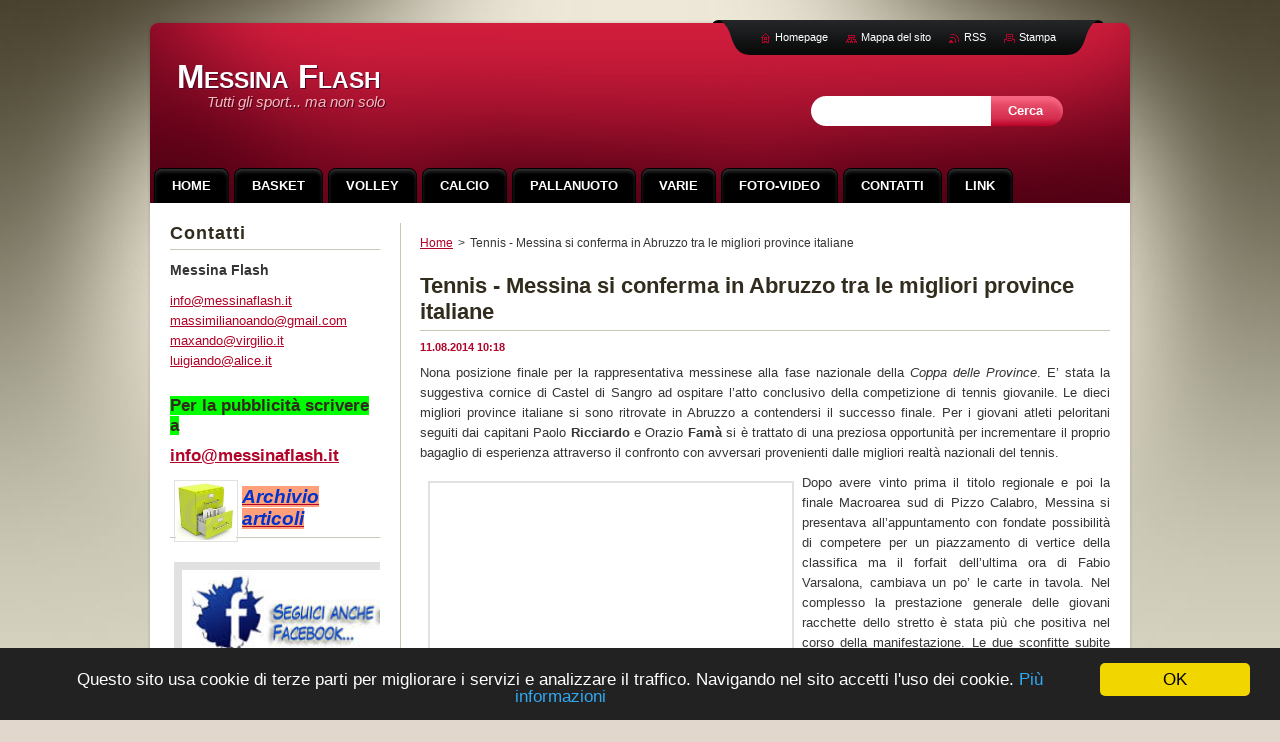

--- FILE ---
content_type: text/html; charset=UTF-8
request_url: https://www.messinaflash.it/news/tennis-messina-si-conferma-in-abruzzo-tra-le-migliori-province-italiane-/
body_size: 8343
content:
<!--[if lte IE 9]><!DOCTYPE HTML PUBLIC "-//W3C//DTD HTML 4.01 Transitional//EN" "https://www.w3.org/TR/html4/loose.dtd"><![endif]-->
<!DOCTYPE html>
<!--[if IE]><html class="ie" lang="it"><![endif]-->
<!--[if gt IE 9]><!--> 
<html lang="it">
<!--<![endif]-->
    <head>
        <!--[if lt IE 8]><meta http-equiv="X-UA-Compatible" content="IE=EmulateIE7"><![endif]--><!--[if IE 8]><meta http-equiv="X-UA-Compatible" content="IE=EmulateIE8"><![endif]--><!--[if IE 9]><meta http-equiv="X-UA-Compatible" content="IE=EmulateIE9"><![endif]-->
        <base href="https://www.messinaflash.it/">
  <meta charset="utf-8">
  <meta name="description" content="">
  <meta name="keywords" content="">
  <meta name="generator" content="Webnode">
  <meta name="apple-mobile-web-app-capable" content="yes">
  <meta name="apple-mobile-web-app-status-bar-style" content="black">
  <meta name="format-detection" content="telephone=no">
    <meta name="google-site-verification" content="pr6cS38BNXhrQ-z_oD6tD307pJ_RPC-50JOsdIey24g">
  <link rel="shortcut icon" href="https://36b9e6110c.clvaw-cdnwnd.com/19b2fc82f551e14948d77a018339c869/200038340-4e6bd4f658/favicon.ico">
<link rel="canonical" href="https://www.messinaflash.it/news/tennis-messina-si-conferma-in-abruzzo-tra-le-migliori-province-italiane-/">
<script type="text/javascript">(function(i,s,o,g,r,a,m){i['GoogleAnalyticsObject']=r;i[r]=i[r]||function(){
			(i[r].q=i[r].q||[]).push(arguments)},i[r].l=1*new Date();a=s.createElement(o),
			m=s.getElementsByTagName(o)[0];a.async=1;a.src=g;m.parentNode.insertBefore(a,m)
			})(window,document,'script','//www.google-analytics.com/analytics.js','ga');ga('create', 'UA-797705-6', 'auto',{"name":"wnd_header"});ga('wnd_header.set', 'dimension1', 'W1');ga('wnd_header.set', 'anonymizeIp', true);ga('wnd_header.send', 'pageview');var _gaq = _gaq || [];
				  (function() {
					var ga = document.createElement('script'); ga.type = 'text/javascript'; ga.async = true;
					ga.src = ('https:' == location.protocol ? 'https://ssl' : 'https://www') + '.google-analytics.com/ga.js';
					var s = document.getElementsByTagName('script')[0]; s.parentNode.insertBefore(ga, s);
				  })(); _gaq.push(['_setAccount', 'UA-48817629-1']);_gaq.push(['_trackPageview']);_gaq.push(['_gat._anonymizeIp']);var pageTrackerAllTrackEvent=function(category,action,opt_label,opt_value){ga('send', 'event', category, action, opt_label, opt_value)};</script>
  <link rel="alternate" type="application/rss+xml" href="https://messinaflash.it/rss/all.xml" title="Visualizza tutti gli articoli">
<!--[if lte IE 9]><style type="text/css">.cke_skin_webnode iframe {vertical-align: baseline !important;}</style><![endif]-->
        <title>Tennis - Messina si conferma in Abruzzo tra le migliori province italiane  :: Messina Flash</title>
        <meta name="robots" content="index, follow">
        <meta name="googlebot" content="index, follow">
        <link href="https://d11bh4d8fhuq47.cloudfront.net/_system/skins/v2/50001184/css/style.css" rel="stylesheet" type="text/css" media="screen,projection,handheld,tv">
        <link href="https://d11bh4d8fhuq47.cloudfront.net/_system/skins/v2/50001184/css/print.css" rel="stylesheet" type="text/css" media="print">
        <!--[if IE 6]>
            <script type="text/javascript" src="https://d11bh4d8fhuq47.cloudfront.net/_system/skins/v2/50001184/js/png.js"></script>
            <script type="text/javascript">
                DD_belatedPNG.fix('#header, #link, #linkContent, #fulltextSearchButton, #fulltextSearchText, #mainWide, .button, .submit, #menuzone a, #menuzone span, .privateAccessForm .submit');
            </script>
        <![endif]-->
    
				<script type="text/javascript">
				/* <![CDATA[ */
					
					if (typeof(RS_CFG) == 'undefined') RS_CFG = new Array();
					RS_CFG['staticServers'] = new Array('https://d11bh4d8fhuq47.cloudfront.net/');
					RS_CFG['skinServers'] = new Array('https://d11bh4d8fhuq47.cloudfront.net/');
					RS_CFG['filesPath'] = 'https://www.messinaflash.it/_files/';
					RS_CFG['filesAWSS3Path'] = 'https://36b9e6110c.clvaw-cdnwnd.com/19b2fc82f551e14948d77a018339c869/';
					RS_CFG['lbClose'] = 'Chiudi';
					RS_CFG['skin'] = 'default';
					if (!RS_CFG['labels']) RS_CFG['labels'] = new Array();
					RS_CFG['systemName'] = 'Webnode';
						
					RS_CFG['responsiveLayout'] = 0;
					RS_CFG['mobileDevice'] = 0;
					RS_CFG['labels']['copyPasteSource'] = 'Maggiori informazioni';
					
				/* ]]> */
				</script><script type="text/javascript" src="https://d11bh4d8fhuq47.cloudfront.net/_system/client/js/compressed/frontend.package.1-3-108.js?ph=36b9e6110c"></script><style type="text/css"></style></head>
    <body>
    <div id="siteBg">
        <div id="topBg">
            <div id="site">

                <!-- HEADER -->
                <div id="header">
                    <div id="logozone">
                        <div id="logo"><a href="home/" title="Vai alla Homepage"><span id="rbcSystemIdentifierLogo">Messina Flash</span></a></div>                        <p id="moto"><span id="rbcCompanySlogan" class="rbcNoStyleSpan">Tutti gli sport... ma non solo</span></p>
                    </div>                    
                </div>
                <!-- /HEADER -->

                <div class="cleaner"><!-- / --></div>

                <!-- MAIN -->
                <div id="mainWide">
                    <div id="mainShadow">
                    <div id="mainDis"><!-- / --></div>
                    <div id="mainContent">
                        
                        <div id="contentRow">
                            
                            <!-- NAVIGATOR -->
                            <div id="pageNavigator" class="rbcContentBlock">          <div id="navizone" class="navigator">                           <a class="navFirstPage" href="/home/">Home</a>        <span><span> &gt; </span></span>          <span id="navCurrentPage">Tennis - Messina si conferma in Abruzzo tra le migliori province italiane </span>                 </div>                <div class="cleaner"><!-- / --></div>            </div>                            <!-- /NAVIGATOR -->

                            <div class="cleaner"><!-- / --></div>
                            
                            <!-- CONTENT -->
                            <div id="content">

                                

    
		
        <div class="box">
            <div class="boxBottom"><div class="boxBg">
            <div class="boxTitle"><h1>Tennis - Messina si conferma in Abruzzo tra le migliori province italiane </h1></div>
            <div class="boxContent">
                <div class="articleDetail"> 
           
                    <ins>11.08.2014 10:18</ins>    
              									
                    <p style="text-align: justify;">Nona posizione finale per la rappresentativa messinese alla fase nazionale della<em> Coppa delle Province</em>. E’ stata la suggestiva cornice di Castel di Sangro ad ospitare l’atto conclusivo della competizione di tennis giovanile. Le dieci migliori province italiane si sono ritrovate in Abruzzo a contendersi il successo finale. Per i giovani atleti peloritani seguiti dai capitani Paolo<strong> Ricciardo </strong>e Orazio<strong> Famà </strong>si è trattato di una preziosa opportunità per incrementare il proprio bagaglio di esperienza attraverso il confronto con avversari provenienti dalle migliori realtà nazionali del tennis.</p>
<p style="text-align: justify;"><img alt="" src="https://36b9e6110c.clvaw-cdnwnd.com/19b2fc82f551e14948d77a018339c869/200012148-5fe5160e1f/10599976_10203476458783529_1752881428_o.jpg" style="border-width: 2px; border-style: solid; width: 360px; height: 211px; float: left;">Dopo avere vinto prima il titolo regionale e poi la finale Macroarea sud&nbsp;di Pizzo Calabro, Messina si presentava all’appuntamento con fondate possibilità di competere per un piazzamento di vertice della classifica ma il forfait dell’ultima ora di Fabio Varsalona, cambiava un po’ le carte in tavola. Nel complesso la prestazione generale delle giovani racchette dello stretto è stata più che positiva nel corso della manifestazione. Le due sconfitte subite nei tre incontri disputati sono maturate di misura. Entrata in scena direttamente nei quarti di finale del tabellone principale, Messina lotta ma deve cedere per 5 a 4 alla rappresentativa provinciale di Ascoli Piceno, venendo cosi relegata nel tabellone secondario per definire i piazzamenti dal 5° al 10 ° posto.</p>
<p style="text-align: justify;">Svanite le speranze di accesso alla zona podio, i due capitani sfruttavano gli incontri successivi per concedere a rotazione la possibilità di giocare a tutti i giovani atleti della formazione provinciale e potere cosi vivere fino in fondo le sensazioni di una vetrina del genere. Il confronto con <strong>Roma</strong> si mostrava alquanto equilibrato ma ancora una volta di misura (5 a 4) erano le racchette capitoline a spuntarla. La finale per il nono e decimo posto premiava invece Messina che con un perentorio 6 a 3 piega le velleità di <strong>Trento</strong> concludendo la rassegna in nona piazza.<br>
&nbsp;</p>
<p style="text-align: justify;">Questo l’elenco dei tennisti che hanno partecipato alla fase nazionale della Coppa delle Province di Castel di Sangro:&nbsp;</p>
<p style="text-align: justify;">Fabrizia <strong>Cambria</strong>, Leonardo <strong>Gagliani</strong>, Luigi <strong>Gargano</strong>, Arianna <strong>Mazzara</strong>, Giuseppe<strong> Randazzo</strong>, Giorgio <strong>Tabacco</strong> - Ct Vela Messina<br>
Alice <strong>Di Giorgio</strong>, Giulia <strong>Forgione</strong> e Samuele <strong>Riganello</strong> - Polisportiva Rescifina Messina<br>
Francesca<strong> Guglielmo </strong>- CT Brolo<br>
Alessandro<strong> Mazzolla </strong>– Tc Blu Garden&nbsp;</p>
<p style="text-align: center;"><img alt="" src="https://36b9e6110c.clvaw-cdnwnd.com/19b2fc82f551e14948d77a018339c869/200012147-abb44ada81/10605490_10203476462983634_868721412_o.jpg" style="width: 700px; height: 394px;"></p>
<p style="text-align: center;">Nelle due foto gli atleti della selezione provinciale messinese insieme ai capitani&nbsp; Paolo Ricciardo e Orazio Famà</p>
<p style="text-align: center;">&nbsp;</p>
<p style="text-align: right;"><strong>MESSINA FLASH</strong></p>
      								      		
              					
                    <div class="cleaner"><!-- / --></div>
              
                    
              					
                    <div class="cleaner"><!-- / --></div>
              
                    <div class="rbcBookmarks"><div id="rbcBookmarks200002951"></div></div>
		<script type="text/javascript">
			/* <![CDATA[ */
			Event.observe(window, 'load', function(){
				var bookmarks = '<div style=\"float:left;\"><div style=\"float:left;\"><iframe src=\"//www.facebook.com/plugins/like.php?href=https://www.messinaflash.it/news/tennis-messina-si-conferma-in-abruzzo-tra-le-migliori-province-italiane-/&amp;send=false&amp;layout=button_count&amp;width=145&amp;show_faces=false&amp;action=like&amp;colorscheme=light&amp;font&amp;height=21&amp;appId=397846014145828&amp;locale=it_IT\" scrolling=\"no\" frameborder=\"0\" style=\"border:none; overflow:hidden; width:145px; height:21px; position:relative; top:1px;\" allowtransparency=\"true\"></iframe></div><div style=\"float:left;\"><a href=\"https://twitter.com/share\" class=\"twitter-share-button\" data-count=\"horizontal\" data-via=\"webnode\" data-lang=\"it\">Tweet</a></div><script type=\"text/javascript\">(function() {var po = document.createElement(\'script\'); po.type = \'text/javascript\'; po.async = true;po.src = \'//platform.twitter.com/widgets.js\';var s = document.getElementsByTagName(\'script\')[0]; s.parentNode.insertBefore(po, s);})();'+'<'+'/scr'+'ipt></div> <div class=\"addthis_toolbox addthis_default_style\" style=\"float:left;\"><a class=\"addthis_counter addthis_pill_style\"></a></div> <script type=\"text/javascript\">(function() {var po = document.createElement(\'script\'); po.type = \'text/javascript\'; po.async = true;po.src = \'https://s7.addthis.com/js/250/addthis_widget.js#pubid=webnode\';var s = document.getElementsByTagName(\'script\')[0]; s.parentNode.insertBefore(po, s);})();'+'<'+'/scr'+'ipt><div style=\"clear:both;\"></div>';
				$('rbcBookmarks200002951').innerHTML = bookmarks;
				bookmarks.evalScripts();
			});
			/* ]]> */
		</script>
		      
                        
                    <div class="cleaner"><!-- / --></div>  			
              
                    <div class="back"><a href="archive/news/">Indietro</a></div>
                      
                </div>          
            </div>
            </div></div>
        </div>
      
    	
		
        <div class="cleaner"><!-- / --></div>

    
                                <div class="cleaner"><!-- / --></div>
                                    
                            </div>
                            <!-- /CONTENT -->

                            <div class="cleaner"><!-- / --></div>
                        </div>

                        <!-- SIDEBAR -->
                        <div id="sidebar">
                            <div id="sidebarContent">
                                
                                <!-- SUBMENU -->
                                			
                                <!-- /SUBMENU -->

                                <!-- CONTACT -->
                                

        <div class="box contact">
            <div class="boxBottom"><div class="boxBg">
            <div class="boxTitle"><h2>Contatti</h2></div>
            <div class="boxContent">
          
    

        <p><strong>Messina Flash</strong></p>
                    
        
        

        <p class="email"><a href="mailto:info@messinaflash.it      massimilianoando@gmail.com      maxando@virgilio.it luigiando@alice.it               ">info@messinaflash.it      massimilianoando@gmail.com      maxando@virgilio.it luigiando@alice.it               </a></p>

               

    
                   
            </div>
            </div></div>
        </div>
        
        <div class="cleaner"><!-- / --></div>

    			
                                <!-- /CONTACT -->

                                <div class="cleaner"><!-- / --></div>

                                

        <div class="box wsw">
            <div class="boxBottom"><div class="boxBg">
            <div class="boxContent">

    <h3><script src="https://widget.time.is/it.js"></script><script>time_is_widget.init({Messina_z723:{template:"TIME<br/>DATE", date_format:"dayname dnum monthname year, week"}});</script><span style="background-color: rgb(0, 255, 0);">Per la pubblicità scrivere a</span></h3>
<h3><a href="mailto:info@messinaflash.it">info@messinaflash.it</a></h3>
<p><a href="http://www.tuttovolley.webnode.it/archive/news/" rel="nofollow" target="_blank"><img alt="" src="https://36b9e6110c.clvaw-cdnwnd.com/19b2fc82f551e14948d77a018339c869/200038331-f12a6f2230/Archivio.jpg" style="width: 60px; height: 58px; float: left;"></a></p>
<h1><em><a href="http://www.tuttovolley.webnode.it/archive/news/" rel="nofollow" target="_blank"><span style="color: rgb(0, 51, 204);"><span style="background-color: rgb(255, 160, 122);">Archi<span style="display: none;">&nbsp;</span>vio articoli</span></span></a></em></h1>

                       
            </div>
            </div></div>
        </div>
      
        <div class="cleaner"><!-- / --></div>

    

        <div class="box wsw">
            <div class="boxBottom"><div class="boxBg">
            <div class="boxContent">

    <p><a href="https://www.facebook.com/Messina-Flash-746259445384919/" target="_blank"><span style="display: none;">&nbsp;</span><span style="display: none;">&nbsp;</span><img alt="" src="https://36b9e6110c.clvaw-cdnwnd.com/19b2fc82f551e14948d77a018339c869/200012496-d4d2fd5c72/untitled3.png" style="border-width: 8px; border-style: solid; width: 242px; height: 95px;"><span style="display: none;">&nbsp;</span></a></p>

                       
            </div>
            </div></div>
        </div>
      
        <div class="cleaner"><!-- / --></div>

    <div class="rbcWidgetArea" style="text-align: center;"><script type="text/javascript">window.cookieconsent_options = {"message":"Questo sito usa cookie di terze parti per migliorare i servizi e analizzare il traffico. Navigando nel sito accetti l'uso dei cookie.","dismiss":"OK","learnMore":"Più informazioni","link":"https://www.messinaflash.it/link/cookie-policy-privacy/","theme":"dark-bottom"};</script><script type="text/javascript" src="//cdnjs.cloudflare.com/ajax/libs/cookieconsent2/1.0.9/cookieconsent.min.js"></script></div><div class="rbcWidgetArea widgetFacebookLike"><iframe src="https://www.facebook.com/plugins/like.php?app_id=397846014145828&amp;href=https%3A%2F%2Ftuttovolley.webnode.it%2Fcalcio%2F&amp;send=false&amp;layout=button_count&amp;width=150&amp;show_faces=false&amp;action=like&amp;colorscheme=light&amp;font&amp;height=21" scrolling="no" frameborder="0" allowTransparency="true" style="border:none; overflow:hidden; width:150px; height:21px;"></iframe></div><div class="rbcWidgetArea widgetFacebook" style="text-align: center;width:100%;"><script src="https://connect.facebook.net/it/sdk.js#xfbml=1&amp;version=v2.3&amp;appId=397846014145828"></script><div class="fb-page" data-href="https://www.facebook.com/messinaflash" data-hide-cover="false" data-show-facepile="false" data-show-posts="false" data-width="280" data-height="130"></div></div><script type="text/javascript">if (Rubicus && Rubicus.cZones) {Rubicus.cZones.setZonesStyleDelayed();}</script><div class="rbcWidgetArea" style="text-align: center;"><a href="https://www.iubenda.com/termini-e-condizioni/230527" class="iubenda-white iubenda-noiframe iubenda-embed iubenda-noiframe " title="Termini e Condizioni ">Termini e Condizioni</a><script type="text/javascript">(function (w,d) {var loader = function () {var s = d.createElement("script"), tag = d.getElementsByTagName("script")[0]; s.src="https://cdn.iubenda.com/iubenda.js"; tag.parentNode.insertBefore(s,tag);}; if(w.addEventListener){w.addEventListener("load", loader, false);}else if(w.attachEvent){w.attachEvent("onload", loader);}else{w.onload = loader;}})(window, document);</script></div>
                                
                                <div class="cleaner"><!-- / --></div>
                            </div>
                        </div>
                        <!-- /SIDEBAR -->

                        <hr class="cleaner">

                    </div><!-- mainContent -->
                    
                    <div class="cleaner"><!-- / --></div>
                    <div id="mainDis"><!-- / --></div>
                    </div>
                    <div class="cleaner"><!-- / --></div>
                </div>
                <!-- MAIN -->
                
                <div class="cleaner"><!-- / --></div>
                
                <!-- MENU -->
                


        <div id="menuzone">
            
    <ul class="menu">
	<li class="first">
  
        <a href="/home/">
    
        <span>Home</span>
      
    </a>
  
    </li>
	<li>
  
        <a href="/basket/">
    
        <span>Basket</span>
      
    </a>
  
    </li>
	<li>
  
        <a href="/volley/">
    
        <span>Volley</span>
      
    </a>
  
    </li>
	<li>
  
        <a href="/calcio/">
    
        <span>Calcio</span>
      
    </a>
  
    </li>
	<li>
  
        <a href="/pallanuoto/">
    
        <span>Pallanuoto</span>
      
    </a>
  
    </li>
	<li>
  
        <a href="/notizie/">
    
        <span>Varie</span>
      
    </a>
  
    </li>
	<li>
  
        <a href="/foto/">
    
        <span>Foto-Video</span>
      
    </a>
  
    </li>
	<li>
  
        <a href="/contatti/">
    
        <span>Contatti</span>
      
    </a>
  
    </li>
	<li>
  
        <a href="/link/">
    
        <span>Link</span>
      
    </a>
  
    </li>
	<li>
  
        <a href="/cronaca/">
    
        <span>Cronaca</span>
      
    </a>
  
    </li>
	<li>
  
        <a href="/blog/">
    
        <span>Blog</span>
      
    </a>
  
    </li>
	<li class="last">
  
        <a href="/calendario-eventi/">
    
        <span>Calendario eventi</span>
      
    </a>
  
    </li>
</ul>

        </div>

    			
                <!-- /MENU -->

                <!-- LANG -->
                <div id="lang">
                    <div id="languageSelect"></div>			
                </div>
                <!-- /LANG -->
                
                <!-- SEARCH -->
                
    
        <div class="searchBox">

    <form action="/search/" method="get" id="fulltextSearch">
        
        <label for="fulltextSearchText" class="hidden">Cerca nel sito</label>
        <input id="fulltextSearchButton" type="submit" value="Cerca">
        <input type="text" name="text" id="fulltextSearchText">
        <div class="cleaner"><!-- / --></div> 

    </form>
        
        </div>

                    <!-- /SEARCH -->

                <!-- LINKS -->
                <div id="link">
                    <div id="linkContent">
                        <span class="homepage"><a href="home/" title="Vai alla Homepage">Homepage</a></span>
                        <span class="sitemap"><a href="/sitemap/" title="Vai alla Mappa del sito">Mappa del sito</a></span>
                        <span class="rss"><a href="/rss/" title="Feed RSS">RSS</a></span>
                        <span class="print"><a href="#" onclick="window.print(); return false;" title="Stampa la pagina">Stampa</a></span>
                    </div>
                </div>
                <!-- /LINKS -->
                
                <!-- FOOTER -->
                <div id="footer">
                    <div id="footerContent">
                        <div id="footerLeft">
                            <span id="rbcFooterText" class="rbcNoStyleSpan">www.messinaflash.it di Massimiliano Andò - © 2014 - Tutti i diritti riservati. Vietata la riproduzione anche parziale di tutti gli articoli e delle foto</span>                        </div>
                        <div id="footerRight">
                            <span class="rbcSignatureText">Powered by <a href="https://www.webnode.it?utm_source=brand&amp;utm_medium=footer&amp;utm_campaign=premium" rel="nofollow" >Webnode</a></span>                        </div>
                        <div class="cleaner"><!-- / --></div>
                    </div>
                </div>
                <!-- /FOOTER -->
                
                <div class="cleaner"><!-- / --></div>
            </div>            
            <div class="cleaner"><!-- / --></div>
        </div>
        <div class="cleaner"><!-- / --></div>
    </div>
        
    <div class="cleaner"><!-- / --></div>
    
    <script type="text/javascript">
    /* <![CDATA[ */

        RubicusFrontendIns.addObserver
	({
            onContentChange: function ()
            {
                
            },

            onStartSlideshow: function()
            {
                $('slideshowControl').innerHTML	= '<span>Pausa<'+'/span>';
		$('slideshowControl').title = 'Interrompe la slideshow';
		$('slideshowControl').onclick = RubicusFrontendIns.stopSlideshow.bind(RubicusFrontendIns);
            },

            onStopSlideshow: function()
            {
                $('slideshowControl').innerHTML	= '<span>Slideshow<'+'/span>';
		$('slideshowControl').title = 'Avvia la slide show';
		$('slideshowControl').onclick = RubicusFrontendIns.startSlideshow.bind(RubicusFrontendIns);
            },

            onShowImage: function()
            {
                if (RubicusFrontendIns.isSlideshowMode())
		{
                    $('slideshowControl').innerHTML = '<span>Pausa<'+'/span>';
                    $('slideshowControl').title	= 'Interrompe la slideshow';
                    $('slideshowControl').onclick = RubicusFrontendIns.stopSlideshow.bind(RubicusFrontendIns);
		}
            }
	});

        RubicusFrontendIns.addFileToPreload('https://d11bh4d8fhuq47.cloudfront.net/_system/skins/v2/50001184/img/loading.gif');

    /* ]]> */
    </script>

  <div id="rbcFooterHtml"></div><script type="text/javascript"></script><script type="text/javascript">var keenTrackerCmsTrackEvent=function(id){if(typeof _jsTracker=="undefined" || !_jsTracker){return false;};try{var name=_keenEvents[id];var keenEvent={user:{u:_keenData.u,p:_keenData.p,lc:_keenData.lc,t:_keenData.t},action:{identifier:id,name:name,category:'cms',platform:'WND1',version:'2.1.157'},browser:{url:location.href,ua:navigator.userAgent,referer_url:document.referrer,resolution:screen.width+'x'+screen.height,ip:'3.137.211.200'}};_jsTracker.jsonpSubmit('PROD',keenEvent,function(err,res){});}catch(err){console.log(err)};};</script></body>
</html>